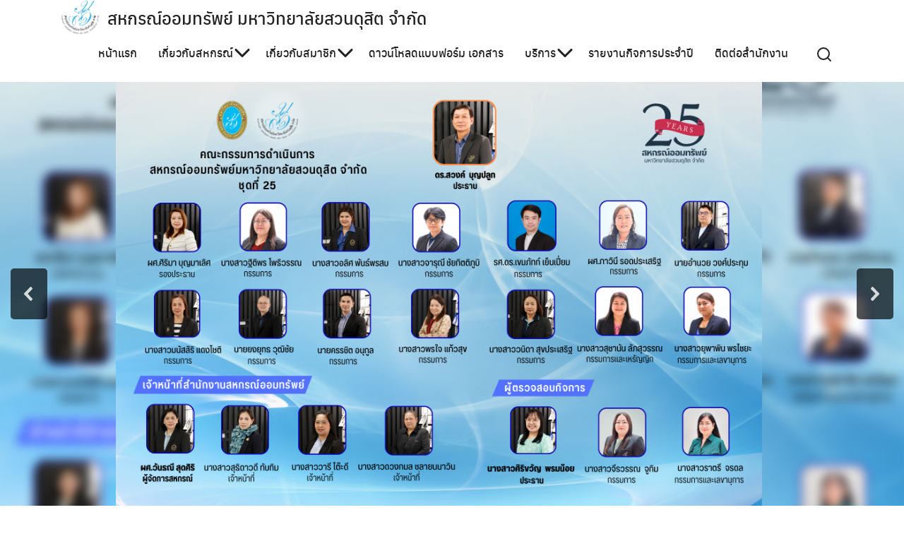

--- FILE ---
content_type: text/html; charset=UTF-8
request_url: https://sahakorn.dusit.ac.th/assets/slot-server-luar-negeri/
body_size: 16599
content:
<!DOCTYPE html>
<html lang="en-US">

<head>
    <meta charset="UTF-8">
    <meta name="viewport" content="width=device-width, initial-scale=1">
    <link rel="profile" href="http://gmpg.org/xfn/11">
    <title>สหกรณ์ออมทรัพย์ มหาวิทยาลัยสวนดุสิต จำกัด &#8211; ออมทรัพย์วันละนิด พิชิตความจน ชีวิตมั่นคง เมื่อฝากไว้กับสหกรณ์</title>
<meta name='robots' content='max-image-preview:large' />
	<style>img:is([sizes="auto" i], [sizes^="auto," i]) { contain-intrinsic-size: 3000px 1500px }</style>
	<link rel="alternate" type="application/rss+xml" title="สหกรณ์ออมทรัพย์ มหาวิทยาลัยสวนดุสิต จำกัด &raquo; Feed" href="https://sahakorn.dusit.ac.th/?feed=rss2" />
<link rel="alternate" type="application/rss+xml" title="สหกรณ์ออมทรัพย์ มหาวิทยาลัยสวนดุสิต จำกัด &raquo; Comments Feed" href="https://sahakorn.dusit.ac.th/?feed=comments-rss2" />
<script type="text/javascript">
/* <![CDATA[ */
window._wpemojiSettings = {"baseUrl":"https:\/\/s.w.org\/images\/core\/emoji\/15.0.3\/72x72\/","ext":".png","svgUrl":"https:\/\/s.w.org\/images\/core\/emoji\/15.0.3\/svg\/","svgExt":".svg","source":{"concatemoji":"https:\/\/sahakorn.dusit.ac.th\/wp-includes\/js\/wp-emoji-release.min.js?ver=6.7.1"}};
/*! This file is auto-generated */
!function(i,n){var o,s,e;function c(e){try{var t={supportTests:e,timestamp:(new Date).valueOf()};sessionStorage.setItem(o,JSON.stringify(t))}catch(e){}}function p(e,t,n){e.clearRect(0,0,e.canvas.width,e.canvas.height),e.fillText(t,0,0);var t=new Uint32Array(e.getImageData(0,0,e.canvas.width,e.canvas.height).data),r=(e.clearRect(0,0,e.canvas.width,e.canvas.height),e.fillText(n,0,0),new Uint32Array(e.getImageData(0,0,e.canvas.width,e.canvas.height).data));return t.every(function(e,t){return e===r[t]})}function u(e,t,n){switch(t){case"flag":return n(e,"\ud83c\udff3\ufe0f\u200d\u26a7\ufe0f","\ud83c\udff3\ufe0f\u200b\u26a7\ufe0f")?!1:!n(e,"\ud83c\uddfa\ud83c\uddf3","\ud83c\uddfa\u200b\ud83c\uddf3")&&!n(e,"\ud83c\udff4\udb40\udc67\udb40\udc62\udb40\udc65\udb40\udc6e\udb40\udc67\udb40\udc7f","\ud83c\udff4\u200b\udb40\udc67\u200b\udb40\udc62\u200b\udb40\udc65\u200b\udb40\udc6e\u200b\udb40\udc67\u200b\udb40\udc7f");case"emoji":return!n(e,"\ud83d\udc26\u200d\u2b1b","\ud83d\udc26\u200b\u2b1b")}return!1}function f(e,t,n){var r="undefined"!=typeof WorkerGlobalScope&&self instanceof WorkerGlobalScope?new OffscreenCanvas(300,150):i.createElement("canvas"),a=r.getContext("2d",{willReadFrequently:!0}),o=(a.textBaseline="top",a.font="600 32px Arial",{});return e.forEach(function(e){o[e]=t(a,e,n)}),o}function t(e){var t=i.createElement("script");t.src=e,t.defer=!0,i.head.appendChild(t)}"undefined"!=typeof Promise&&(o="wpEmojiSettingsSupports",s=["flag","emoji"],n.supports={everything:!0,everythingExceptFlag:!0},e=new Promise(function(e){i.addEventListener("DOMContentLoaded",e,{once:!0})}),new Promise(function(t){var n=function(){try{var e=JSON.parse(sessionStorage.getItem(o));if("object"==typeof e&&"number"==typeof e.timestamp&&(new Date).valueOf()<e.timestamp+604800&&"object"==typeof e.supportTests)return e.supportTests}catch(e){}return null}();if(!n){if("undefined"!=typeof Worker&&"undefined"!=typeof OffscreenCanvas&&"undefined"!=typeof URL&&URL.createObjectURL&&"undefined"!=typeof Blob)try{var e="postMessage("+f.toString()+"("+[JSON.stringify(s),u.toString(),p.toString()].join(",")+"));",r=new Blob([e],{type:"text/javascript"}),a=new Worker(URL.createObjectURL(r),{name:"wpTestEmojiSupports"});return void(a.onmessage=function(e){c(n=e.data),a.terminate(),t(n)})}catch(e){}c(n=f(s,u,p))}t(n)}).then(function(e){for(var t in e)n.supports[t]=e[t],n.supports.everything=n.supports.everything&&n.supports[t],"flag"!==t&&(n.supports.everythingExceptFlag=n.supports.everythingExceptFlag&&n.supports[t]);n.supports.everythingExceptFlag=n.supports.everythingExceptFlag&&!n.supports.flag,n.DOMReady=!1,n.readyCallback=function(){n.DOMReady=!0}}).then(function(){return e}).then(function(){var e;n.supports.everything||(n.readyCallback(),(e=n.source||{}).concatemoji?t(e.concatemoji):e.wpemoji&&e.twemoji&&(t(e.twemoji),t(e.wpemoji)))}))}((window,document),window._wpemojiSettings);
/* ]]> */
</script>
<link rel='stylesheet' id='wpbs-block-style-form-css' href='https://sahakorn.dusit.ac.th/wp-content/plugins/wp-booking-system/assets/css/style-front-end-form.min.css?ver=2.0.19.11' type='text/css' media='all' />
<style id='wp-emoji-styles-inline-css' type='text/css'>

	img.wp-smiley, img.emoji {
		display: inline !important;
		border: none !important;
		box-shadow: none !important;
		height: 1em !important;
		width: 1em !important;
		margin: 0 0.07em !important;
		vertical-align: -0.1em !important;
		background: none !important;
		padding: 0 !important;
	}
</style>
<link rel='stylesheet' id='wp-block-library-css' href='https://sahakorn.dusit.ac.th/wp-includes/css/dist/block-library/style.min.css?ver=6.7.1' type='text/css' media='all' />
<style id='classic-theme-styles-inline-css' type='text/css'>
/*! This file is auto-generated */
.wp-block-button__link{color:#fff;background-color:#32373c;border-radius:9999px;box-shadow:none;text-decoration:none;padding:calc(.667em + 2px) calc(1.333em + 2px);font-size:1.125em}.wp-block-file__button{background:#32373c;color:#fff;text-decoration:none}
</style>
<style id='global-styles-inline-css' type='text/css'>
:root{--wp--preset--aspect-ratio--square: 1;--wp--preset--aspect-ratio--4-3: 4/3;--wp--preset--aspect-ratio--3-4: 3/4;--wp--preset--aspect-ratio--3-2: 3/2;--wp--preset--aspect-ratio--2-3: 2/3;--wp--preset--aspect-ratio--16-9: 16/9;--wp--preset--aspect-ratio--9-16: 9/16;--wp--preset--color--black: #000000;--wp--preset--color--cyan-bluish-gray: #abb8c3;--wp--preset--color--white: #ffffff;--wp--preset--color--pale-pink: #f78da7;--wp--preset--color--vivid-red: #cf2e2e;--wp--preset--color--luminous-vivid-orange: #ff6900;--wp--preset--color--luminous-vivid-amber: #fcb900;--wp--preset--color--light-green-cyan: #7bdcb5;--wp--preset--color--vivid-green-cyan: #00d084;--wp--preset--color--pale-cyan-blue: #8ed1fc;--wp--preset--color--vivid-cyan-blue: #0693e3;--wp--preset--color--vivid-purple: #9b51e0;--wp--preset--gradient--vivid-cyan-blue-to-vivid-purple: linear-gradient(135deg,rgba(6,147,227,1) 0%,rgb(155,81,224) 100%);--wp--preset--gradient--light-green-cyan-to-vivid-green-cyan: linear-gradient(135deg,rgb(122,220,180) 0%,rgb(0,208,130) 100%);--wp--preset--gradient--luminous-vivid-amber-to-luminous-vivid-orange: linear-gradient(135deg,rgba(252,185,0,1) 0%,rgba(255,105,0,1) 100%);--wp--preset--gradient--luminous-vivid-orange-to-vivid-red: linear-gradient(135deg,rgba(255,105,0,1) 0%,rgb(207,46,46) 100%);--wp--preset--gradient--very-light-gray-to-cyan-bluish-gray: linear-gradient(135deg,rgb(238,238,238) 0%,rgb(169,184,195) 100%);--wp--preset--gradient--cool-to-warm-spectrum: linear-gradient(135deg,rgb(74,234,220) 0%,rgb(151,120,209) 20%,rgb(207,42,186) 40%,rgb(238,44,130) 60%,rgb(251,105,98) 80%,rgb(254,248,76) 100%);--wp--preset--gradient--blush-light-purple: linear-gradient(135deg,rgb(255,206,236) 0%,rgb(152,150,240) 100%);--wp--preset--gradient--blush-bordeaux: linear-gradient(135deg,rgb(254,205,165) 0%,rgb(254,45,45) 50%,rgb(107,0,62) 100%);--wp--preset--gradient--luminous-dusk: linear-gradient(135deg,rgb(255,203,112) 0%,rgb(199,81,192) 50%,rgb(65,88,208) 100%);--wp--preset--gradient--pale-ocean: linear-gradient(135deg,rgb(255,245,203) 0%,rgb(182,227,212) 50%,rgb(51,167,181) 100%);--wp--preset--gradient--electric-grass: linear-gradient(135deg,rgb(202,248,128) 0%,rgb(113,206,126) 100%);--wp--preset--gradient--midnight: linear-gradient(135deg,rgb(2,3,129) 0%,rgb(40,116,252) 100%);--wp--preset--font-size--small: 13px;--wp--preset--font-size--medium: 20px;--wp--preset--font-size--large: 36px;--wp--preset--font-size--x-large: 42px;--wp--preset--spacing--20: 0.44rem;--wp--preset--spacing--30: 0.67rem;--wp--preset--spacing--40: 1rem;--wp--preset--spacing--50: 1.5rem;--wp--preset--spacing--60: 2.25rem;--wp--preset--spacing--70: 3.38rem;--wp--preset--spacing--80: 5.06rem;--wp--preset--shadow--natural: 6px 6px 9px rgba(0, 0, 0, 0.2);--wp--preset--shadow--deep: 12px 12px 50px rgba(0, 0, 0, 0.4);--wp--preset--shadow--sharp: 6px 6px 0px rgba(0, 0, 0, 0.2);--wp--preset--shadow--outlined: 6px 6px 0px -3px rgba(255, 255, 255, 1), 6px 6px rgba(0, 0, 0, 1);--wp--preset--shadow--crisp: 6px 6px 0px rgba(0, 0, 0, 1);}:where(.is-layout-flex){gap: 0.5em;}:where(.is-layout-grid){gap: 0.5em;}body .is-layout-flex{display: flex;}.is-layout-flex{flex-wrap: wrap;align-items: center;}.is-layout-flex > :is(*, div){margin: 0;}body .is-layout-grid{display: grid;}.is-layout-grid > :is(*, div){margin: 0;}:where(.wp-block-columns.is-layout-flex){gap: 2em;}:where(.wp-block-columns.is-layout-grid){gap: 2em;}:where(.wp-block-post-template.is-layout-flex){gap: 1.25em;}:where(.wp-block-post-template.is-layout-grid){gap: 1.25em;}.has-black-color{color: var(--wp--preset--color--black) !important;}.has-cyan-bluish-gray-color{color: var(--wp--preset--color--cyan-bluish-gray) !important;}.has-white-color{color: var(--wp--preset--color--white) !important;}.has-pale-pink-color{color: var(--wp--preset--color--pale-pink) !important;}.has-vivid-red-color{color: var(--wp--preset--color--vivid-red) !important;}.has-luminous-vivid-orange-color{color: var(--wp--preset--color--luminous-vivid-orange) !important;}.has-luminous-vivid-amber-color{color: var(--wp--preset--color--luminous-vivid-amber) !important;}.has-light-green-cyan-color{color: var(--wp--preset--color--light-green-cyan) !important;}.has-vivid-green-cyan-color{color: var(--wp--preset--color--vivid-green-cyan) !important;}.has-pale-cyan-blue-color{color: var(--wp--preset--color--pale-cyan-blue) !important;}.has-vivid-cyan-blue-color{color: var(--wp--preset--color--vivid-cyan-blue) !important;}.has-vivid-purple-color{color: var(--wp--preset--color--vivid-purple) !important;}.has-black-background-color{background-color: var(--wp--preset--color--black) !important;}.has-cyan-bluish-gray-background-color{background-color: var(--wp--preset--color--cyan-bluish-gray) !important;}.has-white-background-color{background-color: var(--wp--preset--color--white) !important;}.has-pale-pink-background-color{background-color: var(--wp--preset--color--pale-pink) !important;}.has-vivid-red-background-color{background-color: var(--wp--preset--color--vivid-red) !important;}.has-luminous-vivid-orange-background-color{background-color: var(--wp--preset--color--luminous-vivid-orange) !important;}.has-luminous-vivid-amber-background-color{background-color: var(--wp--preset--color--luminous-vivid-amber) !important;}.has-light-green-cyan-background-color{background-color: var(--wp--preset--color--light-green-cyan) !important;}.has-vivid-green-cyan-background-color{background-color: var(--wp--preset--color--vivid-green-cyan) !important;}.has-pale-cyan-blue-background-color{background-color: var(--wp--preset--color--pale-cyan-blue) !important;}.has-vivid-cyan-blue-background-color{background-color: var(--wp--preset--color--vivid-cyan-blue) !important;}.has-vivid-purple-background-color{background-color: var(--wp--preset--color--vivid-purple) !important;}.has-black-border-color{border-color: var(--wp--preset--color--black) !important;}.has-cyan-bluish-gray-border-color{border-color: var(--wp--preset--color--cyan-bluish-gray) !important;}.has-white-border-color{border-color: var(--wp--preset--color--white) !important;}.has-pale-pink-border-color{border-color: var(--wp--preset--color--pale-pink) !important;}.has-vivid-red-border-color{border-color: var(--wp--preset--color--vivid-red) !important;}.has-luminous-vivid-orange-border-color{border-color: var(--wp--preset--color--luminous-vivid-orange) !important;}.has-luminous-vivid-amber-border-color{border-color: var(--wp--preset--color--luminous-vivid-amber) !important;}.has-light-green-cyan-border-color{border-color: var(--wp--preset--color--light-green-cyan) !important;}.has-vivid-green-cyan-border-color{border-color: var(--wp--preset--color--vivid-green-cyan) !important;}.has-pale-cyan-blue-border-color{border-color: var(--wp--preset--color--pale-cyan-blue) !important;}.has-vivid-cyan-blue-border-color{border-color: var(--wp--preset--color--vivid-cyan-blue) !important;}.has-vivid-purple-border-color{border-color: var(--wp--preset--color--vivid-purple) !important;}.has-vivid-cyan-blue-to-vivid-purple-gradient-background{background: var(--wp--preset--gradient--vivid-cyan-blue-to-vivid-purple) !important;}.has-light-green-cyan-to-vivid-green-cyan-gradient-background{background: var(--wp--preset--gradient--light-green-cyan-to-vivid-green-cyan) !important;}.has-luminous-vivid-amber-to-luminous-vivid-orange-gradient-background{background: var(--wp--preset--gradient--luminous-vivid-amber-to-luminous-vivid-orange) !important;}.has-luminous-vivid-orange-to-vivid-red-gradient-background{background: var(--wp--preset--gradient--luminous-vivid-orange-to-vivid-red) !important;}.has-very-light-gray-to-cyan-bluish-gray-gradient-background{background: var(--wp--preset--gradient--very-light-gray-to-cyan-bluish-gray) !important;}.has-cool-to-warm-spectrum-gradient-background{background: var(--wp--preset--gradient--cool-to-warm-spectrum) !important;}.has-blush-light-purple-gradient-background{background: var(--wp--preset--gradient--blush-light-purple) !important;}.has-blush-bordeaux-gradient-background{background: var(--wp--preset--gradient--blush-bordeaux) !important;}.has-luminous-dusk-gradient-background{background: var(--wp--preset--gradient--luminous-dusk) !important;}.has-pale-ocean-gradient-background{background: var(--wp--preset--gradient--pale-ocean) !important;}.has-electric-grass-gradient-background{background: var(--wp--preset--gradient--electric-grass) !important;}.has-midnight-gradient-background{background: var(--wp--preset--gradient--midnight) !important;}.has-small-font-size{font-size: var(--wp--preset--font-size--small) !important;}.has-medium-font-size{font-size: var(--wp--preset--font-size--medium) !important;}.has-large-font-size{font-size: var(--wp--preset--font-size--large) !important;}.has-x-large-font-size{font-size: var(--wp--preset--font-size--x-large) !important;}
:where(.wp-block-post-template.is-layout-flex){gap: 1.25em;}:where(.wp-block-post-template.is-layout-grid){gap: 1.25em;}
:where(.wp-block-columns.is-layout-flex){gap: 2em;}:where(.wp-block-columns.is-layout-grid){gap: 2em;}
:root :where(.wp-block-pullquote){font-size: 1.5em;line-height: 1.6;}
</style>
<link rel='stylesheet' id='dashicons-css' href='https://sahakorn.dusit.ac.th/wp-includes/css/dashicons.min.css?ver=6.7.1' type='text/css' media='all' />
<link rel='stylesheet' id='post-views-counter-frontend-css' href='https://sahakorn.dusit.ac.th/wp-content/plugins/post-views-counter/css/frontend.min.css?ver=1.4.7' type='text/css' media='all' />
<link rel='stylesheet' id='rtec_styles-css' href='https://sahakorn.dusit.ac.th/wp-content/plugins/registrations-for-the-events-calendar/css/rtec-styles.css?ver=2.13.2' type='text/css' media='all' />
<link rel='stylesheet' id='wpbs-style-css' href='https://sahakorn.dusit.ac.th/wp-content/plugins/wp-booking-system/assets/css/style-front-end.min.css?ver=2.0.19.11' type='text/css' media='all' />
<link rel='stylesheet' id='wpbs-style-form-css' href='https://sahakorn.dusit.ac.th/wp-content/plugins/wp-booking-system/assets/css/style-front-end-form.min.css?ver=2.0.19.11' type='text/css' media='all' />
<link rel='stylesheet' id='s-mobile-css' href='https://sahakorn.dusit.ac.th/wp-content/themes/plant/css/mobile.css?ver=2.3.4' type='text/css' media='all' />
<link rel='stylesheet' id='s-desktop-css' href='https://sahakorn.dusit.ac.th/wp-content/themes/plant/css/desktop.css?ver=2.3.4' type='text/css' media='(min-width: 992px)' /><link rel="stylesheet" type="text/css" href="https://sahakorn.dusit.ac.th/wp-content/plugins/nextend-smart-slider3-pro/Public/SmartSlider3/Application/Frontend/Assets/dist/smartslider.min.css?ver=a96b01e9" media="all" />
<style type="text/css">.n2-ss-spinner-simple-white-container {
    position: absolute;
    top: 50%;
    left: 50%;
    margin: -20px;
    background: #fff;
    width: 20px;
    height: 20px;
    padding: 10px;
    border-radius: 50%;
    z-index: 1000;
}

.n2-ss-spinner-simple-white {
  outline: 1px solid RGBA(0,0,0,0);
  width:100%;
  height: 100%;
}

.n2-ss-spinner-simple-white:before {
    position: absolute;
    top: 50%;
    left: 50%;
    width: 20px;
    height: 20px;
    margin-top: -11px;
    margin-left: -11px;
}

.n2-ss-spinner-simple-white:not(:required):before {
    content: '';
    border-radius: 50%;
    border-top: 2px solid #333;
    border-right: 2px solid transparent;
    animation: n2SimpleWhite .6s linear infinite;
}
@keyframes n2SimpleWhite {
    to {transform: rotate(360deg);}
}</style>
<script type="text/javascript" src="https://sahakorn.dusit.ac.th/wp-includes/js/jquery/jquery.min.js?ver=3.7.1" id="jquery-core-js"></script>
<script type="text/javascript" src="https://sahakorn.dusit.ac.th/wp-includes/js/jquery/jquery-migrate.min.js?ver=3.4.1" id="jquery-migrate-js"></script>
<link rel="https://api.w.org/" href="https://sahakorn.dusit.ac.th/index.php?rest_route=/" /><link rel="alternate" title="JSON" type="application/json" href="https://sahakorn.dusit.ac.th/index.php?rest_route=/wp/v2/pages/169" /><link rel="EditURI" type="application/rsd+xml" title="RSD" href="https://sahakorn.dusit.ac.th/xmlrpc.php?rsd" />
<meta name="generator" content="WordPress 6.7.1" />
<link rel="canonical" href="https://sahakorn.dusit.ac.th/" />
<link rel='shortlink' href='https://sahakorn.dusit.ac.th/' />
<link rel="alternate" title="oEmbed (JSON)" type="application/json+oembed" href="https://sahakorn.dusit.ac.th/index.php?rest_route=%2Foembed%2F1.0%2Fembed&#038;url=https%3A%2F%2Fsahakorn.dusit.ac.th%2F" />
<link rel="alternate" title="oEmbed (XML)" type="text/xml+oembed" href="https://sahakorn.dusit.ac.th/index.php?rest_route=%2Foembed%2F1.0%2Fembed&#038;url=https%3A%2F%2Fsahakorn.dusit.ac.th%2F&#038;format=xml" />
				<style>
					:root {
						--dContainer_Width: 1320px;
						--sidebarLeft: 280px;
						--sidebarRight: 300px;
						--mainSection: calc(100% - 300px);
						--dMPL: 40px;
						--dMP: 20px;
						--dMP_negetive: -20px;
						--dMP_xs: 10px;
						--dMP_xs_negative: -10px;
						--dBRL: 10px;
						--dBR: 5px;
						--dShadow: 0 0 2px #665F5F7A;
					}
					/*****Font size********/
					:root {
						--fs: 14px;
						--fw: normal;
						--fs_small: 13px;
						--fs_label: 16px;
						--fs_h6: 16px;
						--fs_h5: 18px;
						--fs_h4: 22px;
						--fs_h3: 25px;
						--fs_h2: 30px;
						--fs_h1: 35px;
						--fw-thin: 300; /*font weight medium*/
						--fw-normal: 500; /*font weight medium*/
						--fw-medium: 600; /*font weight medium*/
						--fw-bold: bold; /*font weight bold*/
					}
					/*****Button********/
					:root {
						--button_bg: #ea8125;
						--color_button: #fff;
						--button_fs: 16px;
						--button_height: 40px;
						--button_height_xs: 30px;
						--button_width: 120px;
						--button_shadows: 0 8px 12px rgb(51 65 80 / 6%), 0 14px 44px rgb(51 65 80 / 11%);
					}
					/*******Color***********/
					:root {
						--d_color: #303030;
						--color_border: #DDD;
						--color_active: #0E6BB7;
						--color_section: #FAFCFE;
						--color_theme: #2F9DF4;
						--color_theme_ee: #2F9DF4ee;
						--color_theme_cc: #2F9DF4cc;
						--color_theme_aa: #2F9DF4aa;
						--color_theme_88: #2F9DF488;
						--color_theme_77: #2F9DF477;
						--color_theme_alter: #fff;
						--color_warning: #E67C30;
						--color_black: #000;
						--color_success: #006607;
						--color_danger: #C00;
						--color_required: #C00;
						--color_white: #FFFFFF;
						--color_light: #F2F2F2;
						--color_light_1: #BBB;
						--color_light_2: #EAECEE;
						--color_info: #666;
						--color_yellow: #FEBB02;
						--color_blue: #815DF2;
						--color_navy_blue: #007CBA;
						--color_1: #0C5460;
						--color_2: #0CB32612;
						--color_3: #FAFCFE;
						--color_4: #6148BA;
						--color_5: #BCB;
					}
					@media only screen and (max-width: 1100px) {
						:root {
							--fs: 14px;
							--fs_small: 12px;
							--fs_label: 15px;
							--fs_h4: 20px;
							--fs_h3: 22px;
							--fs_h2: 25px;
							--fs_h1: 30px;
							--dMPL: 32px;
							--dMP: 16px;
							--dMP_negetive: -16px;
							--dMP_xs: 8px;
							--dMP_xs_negative: -8px;
						}
					}
					@media only screen and (max-width: 700px) {
						:root {
							--fs: 12px;
							--fs_small: 10px;
							--fs_label: 13px;
							--fs_h6: 15px;
							--fs_h5: 16px;
							--fs_h4: 18px;
							--fs_h3: 20px;
							--fs_h2: 22px;
							--fs_h1: 24px;
							--dMP: 10px;
							--dMP_xs: 5px;
							--dMP_xs_negative: -5px;
							--button_fs: 14px;
						}
					}
				</style>
				<style id="kirki-inline-styles">:root{--s-accent:#0f6b4e;--s-accent-hover:#03a572;}.footer-bar{--s-text:#bbc0c4;--s-accent-hover:#ffffff;background:#0a0b0c;background-color:#0a0b0c;background-repeat:repeat;background-position:center center;background-attachment:scroll;-webkit-background-size:cover;-moz-background-size:cover;-ms-background-size:cover;-o-background-size:cover;background-size:cover;}@media(min-width: 992px){:root{--s-header-height:70px;}.site-branding img{max-height:50px;height:50px;}}@media(max-width: 991px){:root{--s-header-height:50px;}.site-branding img{max-height:30px;height:30px;}}</style><style id="kirki_css" type="text/css">.site-header{position:fixed;}@media(max-width:991px){.s-autoshow-m.-hide{transform: translateY(-50px)}.s-autoshow-m.-show{transform: translateY(0)}header.site-header.-top-logo{background-color:#ffffff}}@media(min-width:992px){.site-header{position: fixed;}.s-autoshow-d.-hide{transform: translateY(-70px)}.s-autoshow-d.-show{transform: translateY(0)}nav.site-nav-d ul.sub-menu{background-color:#ffffff}nav.site-nav-d ul.sub-menu::before{border-bottom-color:#ffffff}}.site-header{box-shadow:none;}.content-item .byline,.content-item a.author{display:none}.content-item.-card{padding-bottom:15px}#main .add_to_cart_button {display:none;}</style><style id="fe_css" type="text/css"></style><script type="text/javascript">(function(){var N=this;N.N2_=N.N2_||{r:[],d:[]},N.N2R=N.N2R||function(){N.N2_.r.push(arguments)},N.N2D=N.N2D||function(){N.N2_.d.push(arguments)}}).call(window);window.nextend={jQueryFallback:'https://sahakorn.dusit.ac.th/wp-includes/js/jquery/jquery.js',localization:{},ready:function(cb){console.error('nextend.ready will be deprecated!');N2R('documentReady',function($){cb.call(window,$)})}};</script><script type="text/javascript" src="https://sahakorn.dusit.ac.th/wp-content/plugins/nextend-smart-slider3-pro/Public/SmartSlider3/Application/Frontend/Assets/dist/n2-j.min.js?ver=a96b01e9"></script>
<script type="text/javascript" src="https://sahakorn.dusit.ac.th/wp-content/plugins/nextend-smart-slider3-pro/Public/SmartSlider3/Application/Frontend/Assets/dist/nextend-gsap.min.js?ver=a96b01e9"></script>
<script type="text/javascript" src="https://sahakorn.dusit.ac.th/wp-content/plugins/nextend-smart-slider3-pro/Public/SmartSlider3/Application/Frontend/Assets/dist/smartslider-frontend.min.js?ver=a96b01e9"></script>
<script type="text/javascript" src="https://sahakorn.dusit.ac.th/wp-content/plugins/nextend-smart-slider3-pro/Public/SmartSlider3/Slider/SliderType/Simple/Assets/dist/smartslider-simple-type-frontend.min.js?ver=a96b01e9"></script>
<script type="text/javascript">N2R('documentReady',function($){N2R(["documentReady","smartslider-frontend","nextend-gsap","smartslider-simple-type-frontend"],function(){new N2Classes.SmartSliderSimple('#n2-ss-2',{"admin":false,"callbacks":"","background.video.mobile":1,"randomize":{"randomize":0,"randomizeFirst":0},"alias":{"id":0,"smoothScroll":0,"slideSwitch":0,"scroll":1},"align":"normal","isDelayed":0,"load":{"fade":1,"scroll":0},"playWhenVisible":1,"playWhenVisibleAt":0.5,"responsive":{"hideOn":{"desktopLandscape":false,"desktopPortrait":false,"tabletLandscape":false,"tabletPortrait":false,"mobileLandscape":false,"mobilePortrait":false},"onResizeEnabled":true,"type":"fullwidth","downscale":1,"upscale":1,"minimumHeight":0,"maximumSlideWidth":{"desktopLandscape":1200,"desktopPortrait":1200,"tabletLandscape":1200,"tabletPortrait":1200,"mobileLandscape":1200,"mobilePortrait":1200},"forceFull":1,"forceFullOverflowX":"body","forceFullHorizontalSelector":"body","constrainRatio":1,"sliderHeightBasedOn":"real","decreaseSliderHeight":0,"focusUser":1,"focusEdge":"auto","breakpoints":[{"device":"tabletPortrait","type":"max-screen-width","portraitWidth":1199,"landscapeWidth":1199},{"device":"mobilePortrait","type":"max-screen-width","portraitWidth":700,"landscapeWidth":900}],"enabledDevices":{"desktopLandscape":0,"desktopPortrait":1,"tabletLandscape":0,"tabletPortrait":1,"mobileLandscape":0,"mobilePortrait":1},"sizes":{"desktopPortrait":{"width":1200,"height":600,"max":3000,"min":1200},"tabletPortrait":{"width":701,"height":350,"max":1199,"min":701},"mobilePortrait":{"width":320,"height":160,"max":900,"min":320}},"normalizedDeviceModes":{"unknown":"desktopPortrait","desktopPortrait":"desktopPortrait","desktopLandscape":"desktopPortrait","tabletLandscape":"desktopPortrait","tabletPortrait":"tabletPortrait","mobileLandscape":"tabletPortrait","mobilePortrait":"mobilePortrait"},"overflowHiddenPage":0,"focus":{"offsetTop":"#wpadminbar","offsetBottom":""}},"controls":{"mousewheel":0,"touch":"horizontal","keyboard":1,"blockCarouselInteraction":1},"lazyLoad":0,"lazyLoadNeighbor":0,"blockrightclick":0,"maintainSession":0,"autoplay":{"enabled":0,"start":1,"duration":8000,"autoplayLoop":1,"allowReStart":0,"pause":{"click":1,"mouse":"0","mediaStarted":1},"resume":{"click":0,"mouse":"0","mediaEnded":1,"slidechanged":0},"interval":1,"intervalModifier":"loop","intervalSlide":"current"},"perspective":1000,"layerMode":{"playOnce":0,"playFirstLayer":1,"mode":"skippable","inAnimation":"mainInEnd"},"parallax":{"enabled":1,"mobile":0,"is3D":0,"animate":1,"horizontal":"mouse","vertical":"mouse","origin":"slider","scrollmove":"both"},"postBackgroundAnimations":0,"bgAnimationsColor":"RGBA(51,51,51,1)","bgAnimations":0,"mainanimation":{"type":"horizontal","duration":800,"delay":0,"ease":"easeOutQuad","parallax":0,"shiftedBackgroundAnimation":"auto"},"carousel":1,"dynamicHeight":0,"initCallbacks":function($){N2D("SmartSliderWidgetArrowImage","SmartSliderWidget",function(e,i){function r(e,i,t,s,r,o){this.key=e,this.action=t,this.desktopRatio=s,this.tabletRatio=r,this.mobileRatio=o,N2Classes.SmartSliderWidget.prototype.constructor.call(this,i)}return((r.prototype=Object.create(N2Classes.SmartSliderWidget.prototype)).constructor=r).prototype.onStart=function(){this.deferred=e.Deferred(),this.slider.sliderElement.on("SliderDevice",this.onDevice.bind(this)).trigger("addWidget",this.deferred),this.$widget=e("#"+this.slider.elementID+"-arrow-"+this.key).on("click",function(e){e.stopPropagation(),this.slider[this.action]()}.bind(this)),this.$resize=this.$widget.find(".n2-resize"),0===this.$resize.length&&(this.$resize=this.$widget),e.when(this.$widget.n2imagesLoaded(),this.slider.stages.get("ResizeFirst").getDeferred()).always(this.onLoad.bind(this))},r.prototype.onLoad=function(){this.$widget.addClass("n2-ss-widget--calc"),this.previousWidth=this.$resize.width(),this.previousHeight=this.$resize.height(),this.$widget.removeClass("n2-ss-widget--calc"),this.$resize.find("img").css("width","100%"),this.onDevice(null,{device:this.slider.responsive.getDeviceMode()}),this.deferred.resolve()},r.prototype.onDevice=function(e,i){var t=1;switch(i.device){case"tabletPortrait":case"tabletLandscape":t=this.tabletRatio;break;case"mobilePortrait":case"mobileLandscape":t=this.mobileRatio;break;default:t=this.desktopRatio}this.$resize.width(this.previousWidth*t),this.$resize.height(this.previousHeight*t)},function(e,i,t,s){this.key="arrow",this.previous=new r("previous",e,"previousWithDirection",i,t,s),this.next=new r("next",e,"nextWithDirection",i,t,s)}});new N2Classes.SmartSliderWidgetArrowImage(this,1,1,0.5)}})})});</script></head>

<body class="home page-template-default page page-id-169 wp-custom-logo">
        <a class="skip-link screen-reader-text" href="#content">Skip to content</a>
    <div id="page" class="site">
        <header id="masthead" class="site-header _heading s-autoshow-m s-autoshow-d -left-logo -center-logo-m" data-scroll="300">
            <div class="s-container">
                <div class="site-branding">
                    <div class="site-logo"><a href="https://sahakorn.dusit.ac.th/" class="custom-logo-link" rel="home" aria-current="page"><img width="2048" height="1812" src="https://sahakorn.dusit.ac.th/wp-content/uploads/2018/04/โลโก้สหกรณ์-new_180426_0001.jpg" class="custom-logo" alt="สหกรณ์ออมทรัพย์ มหาวิทยาลัยสวนดุสิต จำกัด" decoding="async" fetchpriority="high" srcset="https://sahakorn.dusit.ac.th/wp-content/uploads/2018/04/โลโก้สหกรณ์-new_180426_0001.jpg 2048w, https://sahakorn.dusit.ac.th/wp-content/uploads/2018/04/โลโก้สหกรณ์-new_180426_0001-300x265.jpg 300w, https://sahakorn.dusit.ac.th/wp-content/uploads/2018/04/โลโก้สหกรณ์-new_180426_0001-768x680.jpg 768w, https://sahakorn.dusit.ac.th/wp-content/uploads/2018/04/โลโก้สหกรณ์-new_180426_0001-1024x906.jpg 1024w" sizes="(max-width: 2048px) 100vw, 2048px" /></a></div>                    <p class="site-title"><a href="https://sahakorn.dusit.ac.th/" rel="home">สหกรณ์ออมทรัพย์ มหาวิทยาลัยสวนดุสิต จำกัด</a></p>                </div>
                <div class="action-left">
                    <div class="site-toggle"><b></b></div>                </div>
                <div class="action-right">
                    <a class="site-search _mobile s-modal-trigger m-user" onclick="return false;" data-popup-trigger="site-search"><svg xmlns="http://www.w3.org/2000/svg" width="24" height="24" viewBox="0 0 24 24" fill="none" stroke="currentColor" stroke-width="2" stroke-linecap="round" stroke-linejoin="round" class="feather feather-search"><circle cx="11" cy="11" r="8"></circle><line x1="21" y1="21" x2="16.65" y2="16.65"></line></svg></a>                </div>
                                <nav id="site-nav-d" class="site-nav-d _desktop">
                    <div class="menu-bank-menu-container"><ul id="primary-menu" class="menu"><li id="menu-item-789" class="menu-item menu-item-type-custom menu-item-object-custom current-menu-item menu-item-home menu-item-789"><a href="https://sahakorn.dusit.ac.th">หน้าแรก</a></li>
<li id="menu-item-742" class="menu-item menu-item-type-post_type menu-item-object-page menu-item-has-children menu-item-742"><a href="https://sahakorn.dusit.ac.th/?page_id=7">เกี่ยวกับสหกรณ์</a>
<ul class="sub-menu">
	<li id="menu-item-745" class="menu-item menu-item-type-post_type menu-item-object-page menu-item-745"><a href="https://sahakorn.dusit.ac.th/?page_id=21">ประวัติของสหกรณ์</a></li>
	<li id="menu-item-1545" class="menu-item menu-item-type-post_type menu-item-object-page menu-item-1545"><a href="https://sahakorn.dusit.ac.th/?page_id=1543">วิสัยทัศน์ พันธกิจ เป้าประสงค์</a></li>
	<li id="menu-item-746" class="menu-item menu-item-type-post_type menu-item-object-page menu-item-746"><a href="https://sahakorn.dusit.ac.th/?page_id=17">วัตถุประสงค์</a></li>
	<li id="menu-item-1628" class="menu-item menu-item-type-post_type menu-item-object-page menu-item-1628"><a href="https://sahakorn.dusit.ac.th/?page_id=1626">ข้อบังคับสหกรณ์ออมทรัพย์มหาวิทยาลัยสวนดุสิต</a></li>
	<li id="menu-item-1556" class="menu-item menu-item-type-post_type menu-item-object-page menu-item-1556"><a href="https://sahakorn.dusit.ac.th/?page_id=1552">โครงสร้างองค์กร</a></li>
	<li id="menu-item-743" class="menu-item menu-item-type-post_type menu-item-object-page menu-item-743"><a href="https://sahakorn.dusit.ac.th/?page_id=149">คณะกรรมการดำเนินการ</a></li>
	<li id="menu-item-1763" class="menu-item menu-item-type-post_type menu-item-object-page menu-item-1763"><a href="https://sahakorn.dusit.ac.th/?page_id=1750">เจ้าหน้าที่สหกรณ์</a></li>
</ul>
</li>
<li id="menu-item-2606" class="menu-item menu-item-type-post_type menu-item-object-page menu-item-has-children menu-item-2606"><a href="https://sahakorn.dusit.ac.th/?page_id=2604">เกี่ยวกับสมาชิก</a>
<ul class="sub-menu">
	<li id="menu-item-740" class="menu-item menu-item-type-post_type menu-item-object-page menu-item-740"><a href="https://sahakorn.dusit.ac.th/?page_id=40">สวัสดิการสมาชิก</a></li>
	<li id="menu-item-2609" class="menu-item menu-item-type-post_type menu-item-object-page menu-item-2609"><a href="https://sahakorn.dusit.ac.th/?page_id=13">คุณสมบัติสมาชิก</a></li>
</ul>
</li>
<li id="menu-item-739" class="menu-item menu-item-type-post_type menu-item-object-page menu-item-739"><a href="https://sahakorn.dusit.ac.th/?page_id=183">ดาวน์โหลดแบบฟอร์ม เอกสาร</a></li>
<li id="menu-item-763" class="menu-item menu-item-type-post_type menu-item-object-page menu-item-has-children menu-item-763"><a href="https://sahakorn.dusit.ac.th/?page_id=761">บริการ</a>
<ul class="sub-menu">
	<li id="menu-item-2535" class="menu-item menu-item-type-post_type menu-item-object-page menu-item-2535"><a href="https://sahakorn.dusit.ac.th/?page_id=2533">หลักเกณฑ์การให้กู้เงิน</a></li>
	<li id="menu-item-756" class="menu-item menu-item-type-post_type menu-item-object-page menu-item-756"><a href="https://sahakorn.dusit.ac.th/?page_id=62">ประเภทบัญชีเงินฝาก</a></li>
	<li id="menu-item-790" class="menu-item menu-item-type-post_type menu-item-object-page menu-item-790"><a href="https://sahakorn.dusit.ac.th/?page_id=78">การเปิดบัญชี</a></li>
	<li id="menu-item-755" class="menu-item menu-item-type-post_type menu-item-object-page menu-item-755"><a href="https://sahakorn.dusit.ac.th/?page_id=44">การฝากเงิน</a></li>
	<li id="menu-item-752" class="menu-item menu-item-type-post_type menu-item-object-page menu-item-752"><a href="https://sahakorn.dusit.ac.th/?page_id=85">การถอนเงิน</a></li>
	<li id="menu-item-751" class="menu-item menu-item-type-post_type menu-item-object-page menu-item-751"><a href="https://sahakorn.dusit.ac.th/?page_id=82">การจ่ายอัตราดอกเบี้ยเงินฝากออมทรัพย์</a></li>
	<li id="menu-item-750" class="menu-item menu-item-type-post_type menu-item-object-page menu-item-750"><a href="https://sahakorn.dusit.ac.th/?page_id=106">กรณีเงินฝากประจำครบกำหนด</a></li>
	<li id="menu-item-801" class="menu-item menu-item-type-post_type menu-item-object-page menu-item-801"><a href="https://sahakorn.dusit.ac.th/?page_id=87">กรณีสมุดคู่ฝากสูญหาย</a></li>
</ul>
</li>
<li id="menu-item-2787" class="menu-item menu-item-type-post_type menu-item-object-page menu-item-2787"><a href="https://sahakorn.dusit.ac.th/?page_id=2781">รายงานกิจการประจำปี</a></li>
<li id="menu-item-744" class="menu-item menu-item-type-post_type menu-item-object-page menu-item-744"><a href="https://sahakorn.dusit.ac.th/?page_id=25">ติดต่อสำนักงาน</a></li>
</ul></div>                </nav>
                <div class="site-action">
                    <a class="site-search s-modal-trigger m-user" onclick="return false;" data-popup-trigger="site-search"><svg xmlns="http://www.w3.org/2000/svg" width="24" height="24" viewBox="0 0 24 24" fill="none" stroke="currentColor" stroke-width="2" stroke-linecap="round" stroke-linejoin="round" class="feather feather-search"><circle cx="11" cy="11" r="8"></circle><line x1="21" y1="21" x2="16.65" y2="16.65"></line></svg></a>                </div>
                            </div>
            <nav id="site-nav-m" class="site-nav-m">
                <div class="s-container">
                    <div id="mobile-menu" class="menu"><ul>
<li class="page_item page-item-1038"><a href="https://sahakorn.dusit.ac.th/?page_id=1038">#1038 (no title)</a></li>
<li class="page_item page-item-87"><a href="https://sahakorn.dusit.ac.th/?page_id=87">กรณีสมุดคู่ฝากสูญหาย</a></li>
<li class="page_item page-item-106"><a href="https://sahakorn.dusit.ac.th/?page_id=106">กรณีเงินฝากประจำครบกำหนด</a></li>
<li class="page_item page-item-82"><a href="https://sahakorn.dusit.ac.th/?page_id=82">การจ่ายอัตราดอกเบี้ยเงินฝากออมทรัพย์</a></li>
<li class="page_item page-item-85"><a href="https://sahakorn.dusit.ac.th/?page_id=85">การถอนเงิน</a></li>
<li class="page_item page-item-91"><a href="https://sahakorn.dusit.ac.th/?page_id=91">การปิดบัญชี</a></li>
<li class="page_item page-item-44"><a href="https://sahakorn.dusit.ac.th/?page_id=44">การฝากเงิน</a></li>
<li class="page_item page-item-78"><a href="https://sahakorn.dusit.ac.th/?page_id=78">การเปิดบัญชี</a></li>
<li class="page_item page-item-1626"><a href="https://sahakorn.dusit.ac.th/?page_id=1626">ข้อบังคับสหกรณ์ออมทรัพย์มหาวิทยาลัยสวนดุสิต</a></li>
<li class="page_item page-item-149"><a href="https://sahakorn.dusit.ac.th/?page_id=149">คณะกรรมการดำเนินการ</a></li>
<li class="page_item page-item-13"><a href="https://sahakorn.dusit.ac.th/?page_id=13">คุณสมบัติสมาชิก</a></li>
<li class="page_item page-item-2911"><a href="https://sahakorn.dusit.ac.th/?page_id=2911">งานประชุมใหญ่สามัญประจำปี 2567</a></li>
<li class="page_item page-item-183"><a href="https://sahakorn.dusit.ac.th/?page_id=183">ดาวน์โหลดแบบฟอร์ม เอกสาร</a></li>
<li class="page_item page-item-25"><a href="https://sahakorn.dusit.ac.th/?page_id=25">ติดต่อสำนักงาน</a></li>
<li class="page_item page-item-761"><a href="https://sahakorn.dusit.ac.th/?page_id=761">บริการ</a></li>
<li class="page_item page-item-21"><a href="https://sahakorn.dusit.ac.th/?page_id=21">ประวัติของสหกรณ์</a></li>
<li class="page_item page-item-62"><a href="https://sahakorn.dusit.ac.th/?page_id=62">ประเภทบัญชีเงินฝาก</a></li>
<li class="page_item page-item-2781"><a href="https://sahakorn.dusit.ac.th/?page_id=2781">รายงานกิจการประจำปี</a></li>
<li class="page_item page-item-17"><a href="https://sahakorn.dusit.ac.th/?page_id=17">วัตถุประสงค์</a></li>
<li class="page_item page-item-40"><a href="https://sahakorn.dusit.ac.th/?page_id=40">สวัสดิการสมาชิก</a></li>
<li class="page_item page-item-169 current_page_item"><a href="https://sahakorn.dusit.ac.th/" aria-current="page">หน้าแรก</a></li>
<li class="page_item page-item-2533"><a href="https://sahakorn.dusit.ac.th/?page_id=2533">หลักเกณฑ์การให้กู้เงิน</a></li>
<li class="page_item page-item-2604"><a href="https://sahakorn.dusit.ac.th/?page_id=2604">เกี่ยวกับสมาชิก</a></li>
<li class="page_item page-item-7 page_item_has_children"><a href="https://sahakorn.dusit.ac.th/?page_id=7">เกี่ยวกับสหกรณ์</a>
<ul class='children'>
	<li class="page_item page-item-1543"><a href="https://sahakorn.dusit.ac.th/?page_id=1543">วิสัยทัศน์ พันธกิจ เป้าประสงค์</a></li>
	<li class="page_item page-item-1552"><a href="https://sahakorn.dusit.ac.th/?page_id=1552">โครงสร้างองค์กร</a></li>
</ul>
</li>
<li class="page_item page-item-1750"><a href="https://sahakorn.dusit.ac.th/?page_id=1750">เจ้าหน้าที่สหกรณ์</a></li>
</ul></div>
                </div>
            </nav>
        </header>
        <div class="s-modal -full" data-s-modal="site-search">
            <span class="s-modal-close"><svg xmlns="http://www.w3.org/2000/svg" width="24" height="24" viewBox="0 0 24 24" fill="none" stroke="currentColor" stroke-width="2" stroke-linecap="round" stroke-linejoin="round" class="feather feather-x"><line x1="18" y1="6" x2="6" y2="18"></line><line x1="6" y1="6" x2="18" y2="18"></line></svg></span>
            <form role="search" method="get" id="searchform" class="search-form" action="https://sahakorn.dusit.ac.th/">
    <label for="s">
        <span class="screen-reader-text">Search for:</span>
        <input type="search" id="s" class="search-field"
            placeholder="Search &hellip;"
            value="" name="s" />
    </label>
    <button type="submit" class="button-primary"><svg xmlns="http://www.w3.org/2000/svg" width="24" height="24" viewBox="0 0 24 24" fill="none" stroke="currentColor" stroke-width="2" stroke-linecap="round" stroke-linejoin="round" class="feather feather-search"><circle cx="11" cy="11" r="8"></circle><line x1="21" y1="21" x2="16.65" y2="16.65"></line></svg></button>
</form>        </div>
        <div class="site-header-space"></div>
                <div id="content" class="site-content">

<div class="s-container main-body">

    <div id="primary" class="content-area">
        <main id="main" class="site-main hide-title">

            <article id="post-169" class="post-169 page type-page status-publish hentry">
    <header class="entry-header">
    <h1 class="entry-title">หน้าแรก</h1>  </header>
    <div class="entry-content">
    
<figure class="wp-block-table"><table><tbody><tr><td></td></tr></tbody></table></figure>



<div class="wp-block-nextend-smartslider3"><div class="n2-section-smartslider fitvidsignore  n2_clear" role="region" aria-label="Slider"><style>div#n2-ss-2{width:1200px;}div#n2-ss-2 .n2-ss-slider-1{position:relative;}div#n2-ss-2 .n2-ss-slider-background-video-container{position:absolute;left:0;top:0;width:100%;height:100%;overflow:hidden;}div#n2-ss-2 .n2-ss-slider-2{position:relative;overflow:hidden;padding:0px 0px 0px 0px;height:600px;border:0px solid RGBA(62,62,62,1);border-radius:0px;background-clip:padding-box;background-repeat:repeat;background-position:50% 50%;background-size:cover;background-attachment:scroll;z-index:1;}div#n2-ss-2 .n2-ss-slider-3{position:relative;width:100%;height:100%;overflow:hidden;outline:1px solid rgba(0,0,0,0);z-index:10;}div#n2-ss-2 .n2-ss-slide-backgrounds,div#n2-ss-2 .n2-ss-slider-3 > .n-particles-js-canvas-el,div#n2-ss-2 .n2-ss-slider-3 > .n2-ss-divider{position:absolute;left:0;top:0;width:100%;height:100%;}div#n2-ss-2 .n2-ss-slide-backgrounds{z-index:10;}div#n2-ss-2 .n2-ss-slider-3 > .n-particles-js-canvas-el{z-index:12;}div#n2-ss-2 .n2-ss-slide-backgrounds > *{overflow:hidden;}div#n2-ss-2 .n2-ss-slide{position:absolute;top:0;left:0;width:100%;height:100%;z-index:20;display:block;-webkit-backface-visibility:hidden;}div#n2-ss-2 .n2-ss-layers-container{position:relative;width:1200px;height:600px;}div#n2-ss-2 .n2-ss-parallax-clip > .n2-ss-layers-container{position:absolute;right:0;}div#n2-ss-2 .n2-ss-slide{perspective:1000px;}div#n2-ss-2[data-ie] .n2-ss-slide{perspective:none;transform:perspective(1000px);}div#n2-ss-2 .n2-ss-slide-active{z-index:21;}div#n2-ss-2 .nextend-arrow{cursor:pointer;overflow:hidden;line-height:0 !important;z-index:18;}div#n2-ss-2 .nextend-arrow img{position:relative;min-height:0;min-width:0;vertical-align:top;width:auto;height:auto;max-width:100%;max-height:100%;display:inline;}div#n2-ss-2 .nextend-arrow img.n2-arrow-hover-img{display:none;}div#n2-ss-2 .nextend-arrow:HOVER img.n2-arrow-hover-img{display:inline;}div#n2-ss-2 .nextend-arrow:HOVER img.n2-arrow-normal-img{display:none;}div#n2-ss-2 .nextend-arrow-animated{overflow:hidden;}div#n2-ss-2 .nextend-arrow-animated > div{position:relative;}div#n2-ss-2 .nextend-arrow-animated .n2-active{position:absolute;}div#n2-ss-2 .nextend-arrow-animated-fade{transition:background 0.3s, opacity 0.4s;}div#n2-ss-2 .nextend-arrow-animated-horizontal > div{transition:all 0.4s;left:0;}div#n2-ss-2 .nextend-arrow-animated-horizontal .n2-active{top:0;}div#n2-ss-2 .nextend-arrow-previous.nextend-arrow-animated-horizontal:HOVER > div,div#n2-ss-2 .nextend-arrow-previous.nextend-arrow-animated-horizontal:FOCUS > div,div#n2-ss-2 .nextend-arrow-next.nextend-arrow-animated-horizontal .n2-active{left:-100%;}div#n2-ss-2 .nextend-arrow-previous.nextend-arrow-animated-horizontal .n2-active,div#n2-ss-2 .nextend-arrow-next.nextend-arrow-animated-horizontal:HOVER > div,div#n2-ss-2 .nextend-arrow-next.nextend-arrow-animated-horizontal:FOCUS > div{left:100%;}div#n2-ss-2 .nextend-arrow.nextend-arrow-animated-horizontal:HOVER .n2-active,div#n2-ss-2 .nextend-arrow.nextend-arrow-animated-horizontal:FOCUS .n2-active{left:0;}div#n2-ss-2 .nextend-arrow-animated-vertical > div{transition:all 0.4s;top:0;}div#n2-ss-2 .nextend-arrow-animated-vertical .n2-active{left:0;}div#n2-ss-2 .nextend-arrow-animated-vertical .n2-active{top:-100%;}div#n2-ss-2 .nextend-arrow-animated-vertical:HOVER > div,div#n2-ss-2 .nextend-arrow-animated-vertical:FOCUS > div{top:100%;}div#n2-ss-2 .nextend-arrow-animated-vertical:HOVER .n2-active,div#n2-ss-2 .nextend-arrow-animated-vertical:FOCUS .n2-active{top:0;}div#n2-ss-2 .n-uc-1c2f70337f8b6-inner{transition:all .3s;transition-property:border,background-image,background-color,border-radius,box-shadow;border-width:0px 0px 0px 0px ;border-style:solid;border-color:RGBA(255,255,255,1);}div#n2-ss-2 .n-uc-1c2f70337f8b6-inner:HOVER{border-width:0px 0px 0px 0px ;border-style:solid;border-color:RGBA(255,255,255,1);}div#n2-ss-2 .n-uc-1df5926ca88c5-inner{transition:all .3s;transition-property:border,background-image,background-color,border-radius,box-shadow;border-width:0px 0px 0px 0px ;border-style:solid;border-color:RGBA(255,255,255,1);}div#n2-ss-2 .n-uc-1df5926ca88c5-inner:HOVER{border-width:0px 0px 0px 0px ;border-style:solid;border-color:RGBA(255,255,255,1);}div#n2-ss-2 .n-uc-186525219a95c-inner{transition:all .3s;transition-property:border,background-image,background-color,border-radius,box-shadow;border-width:0px 0px 0px 0px ;border-style:solid;border-color:RGBA(255,255,255,1);}div#n2-ss-2 .n-uc-186525219a95c-inner:HOVER{border-width:0px 0px 0px 0px ;border-style:solid;border-color:RGBA(255,255,255,1);}div#n2-ss-2 .n2-style-aae0a8b802ba05ae7a2273e9add8485f-heading{background: RGBA(0,0,0,0.67);opacity:1;padding:20px 10px 20px 10px ;box-shadow: none;border-width: 0px;border-style: solid;border-color: #000000; border-color: RGBA(0,0,0,1);border-radius:5px;}div#n2-ss-2 .n2-style-aae0a8b802ba05ae7a2273e9add8485f-heading:Hover, div#n2-ss-2 .n2-style-aae0a8b802ba05ae7a2273e9add8485f-heading:ACTIVE, div#n2-ss-2 .n2-style-aae0a8b802ba05ae7a2273e9add8485f-heading:FOCUS{background: RGBA(0,0,0,0.81);}</style><div id="n2-ss-2-align" class="n2-ss-align"><div class="n2-padding"><div id="n2-ss-2" data-creator="Smart Slider 3" class="n2-ss-slider n2-ow n2-has-hover n2notransition  n2-ss-load-fade " style="font-size: 1rem;" data-fontsize="16">
        <div class="n2-ss-slider-1 n2_ss__touch_element n2-ow" style="">
            <div class="n2-ss-slider-2 n2-ow" style="">
                                                <div class="n2-ss-slider-3 n2-ow" style="">

                    <div class="n2-ss-slide-backgrounds"></div><div data-first="1" data-slide-duration="0" data-id="25" data-title="รูปกรรมการชุดที่ 24.1" style="" class=" n2-ss-slide n2-ss-canvas n2-ow  n2-ss-slide-25"><div class="n2-ss-slide-background n2-ow" data-mode="blurfit"><div data-hash="a914b0923fd6e02c9a078f8533f2f9a8" data-desktop="//sahakorn.dusit.ac.th/wp-content/uploads/2025/09/คณะกรรมการดำเนินการ-สหกรณ์ออมทรัพย์-ชุด-25-1.png" class="n2-ss-slide-background-image" data-blur="0" data-alt="" data-title="" data-no-lazy="" style="background-position: 45% 45%;background-image:url('//sahakorn.dusit.ac.th/wp-content/uploads/2025/09/คณะกรรมการดำเนินการ-สหกรณ์ออมทรัพย์-ชุด-25-1.png')"></div></div><div class="n2-ss-layers-container n2-ow"><div class="n2-ss-layer n2-ow" style="padding:10px 10px 10px 10px;" data-desktopportraitpadding="10|*|10|*|10|*|10" data-sstype="slide" data-csstextalign="center" data-pm="default"></div></div></div><div data-slide-duration="0" data-id="36" data-title="ประกาศสมาชิก เรื่องหน้าบุ๊ค" style="" class=" n2-ss-slide n2-ss-canvas n2-ow  n2-ss-slide-36"><div class="n2-ss-slide-background n2-ow" data-mode="blurfit"><div data-hash="618d0466dc3bc21b0f45a16f2233f2f7" data-desktop="//sahakorn.dusit.ac.th/wp-content/uploads/2025/11/ปีใหม่.png" class="n2-ss-slide-background-image" data-blur="0" data-alt="" data-title="" data-no-lazy="" style="background-image:url('//sahakorn.dusit.ac.th/wp-content/uploads/2025/11/ปีใหม่.png')"></div></div><div class="n2-ss-layers-container n2-ow"><div class="n2-ss-layer n2-ow" style="padding:10px 10px 10px 10px;" data-desktopportraitpadding="10|*|10|*|10|*|10" data-sstype="slide" data-csstextalign="center" data-pm="default"></div></div></div><div data-slide-duration="0" data-id="20" data-title="Save _ Invest (2)" style="" class=" n2-ss-slide n2-ss-canvas n2-ow  n2-ss-slide-20"><div class="n2-ss-slide-background n2-ow" data-mode="blurfit"><div data-hash="cb8f66e79405ae80bc46c5260000e328" data-desktop="//sahakorn.dusit.ac.th/wp-content/uploads/2022/04/Save-_-Invest-2.png" class="n2-ss-slide-background-image" data-blur="0" data-alt="" data-title="" data-no-lazy="" style="background-image:url('//sahakorn.dusit.ac.th/wp-content/uploads/2022/04/Save-_-Invest-2.png')"></div></div><div class="n2-ss-layers-container n2-ow"><div class="n2-ss-layer n2-ow" style="padding:10px 0px 0px 10px;" data-desktopportraitpadding="10|*|0|*|0|*|10" data-sstype="slide" data-csstextalign="center" data-pm="default"></div></div></div><div data-slide-duration="0" data-id="10" data-title="ฉฉ ปรับแล้ว" style="" class=" n2-ss-slide n2-ss-canvas n2-ow  n2-ss-slide-10"><div class="n2-ss-slide-background n2-ow" data-mode="blurfit"><div data-hash="b764230107069abb8f54606ea71b07d1" data-desktop="//sahakorn.dusit.ac.th/wp-content/uploads/2022/01/ฉฉ-ปรับแล้ว-2.jpg" class="n2-ss-slide-background-image" data-blur="0" data-alt="" data-title="" data-no-lazy="" style="background-position: 50% 10%;background-image:url('//sahakorn.dusit.ac.th/wp-content/uploads/2022/01/ฉฉ-ปรับแล้ว-2.jpg')"></div></div><div class="n2-ss-layers-container n2-ow"><div class="n2-ss-layer n2-ow" style="padding:10px 10px 10px 10px;" data-desktopportraitpadding="10|*|10|*|10|*|10" data-sstype="slide" data-csstextalign="center" data-pm="default"><div class="n2-ss-layer n2-ow n-uc-155df9f9dad41" style="overflow:visible;" data-csstextalign="inherit" data-has-maxwidth="0" data-desktopportraitmaxwidth="0" data-cssselfalign="center" data-desktopportraitselfalign="center" data-pm="default" data-desktopportraitverticalalign="center" data-desktopportraitpadding="10|*|10|*|10|*|10|*|px+" data-desktopportraitinneralign="inherit" data-sstype="content" data-hasbackground="0" data-rotation="0" data-desktopportrait="1" data-desktoplandscape="1" data-tabletportrait="1" data-tabletlandscape="1" data-mobileportrait="1" data-mobilelandscape="1" data-adaptivefont="1" data-desktopportraitfontsize="100" data-plugin="rendered"><div class="n2-ss-section-main-content n2-ss-layer-content n2-ow n-uc-155df9f9dad41-inner" style="padding:0.625em 0.625em 0.625em 0.625em ;" data-verticalalign="center"><div class="n2-ss-layer n2-ow n-uc-1c2f70337f8b6" style="margin:0em 0em 0em 0em ;overflow:visible;" data-frontend-fullwidth="1" data-pm="normal" data-desktopportraitmargin="0|*|0|*|0|*|0|*|px+" data-desktopportraitheight="0" data-has-maxwidth="0" data-desktopportraitmaxwidth="0" data-cssselfalign="inherit" data-desktopportraitselfalign="inherit" data-csstextalign="inherit" data-desktopportraitpadding="10|*|10|*|10|*|10|*|px+" data-desktopportraitgutter="20" data-desktopportraitwrapafter="0" data-mobileportraitwrapafter="1" data-mobilelandscapewrapafter="1" data-desktopportraitinneralign="inherit" data-sstype="row" data-rotation="0" data-desktopportrait="1" data-desktoplandscape="1" data-tabletportrait="1" data-tabletlandscape="1" data-mobileportrait="1" data-mobilelandscape="1" data-adaptivefont="0" data-desktopportraitfontsize="100" data-plugin="rendered"><div class="n2-ss-layer-row  n-uc-1c2f70337f8b6-inner" style="padding:0.625em 0.625em 0.625em 0.625em ;"><div class="n2-ss-layer-row-inner "><div class="n2-ss-layer n2-ow n-uc-1df5926ca88c5" style="width: 50%;margin-right: 20px;margin-top: 20px;overflow:visible;" data-csstextalign="inherit" data-has-maxwidth="0" data-desktopportraitmaxwidth="0" data-pm="default" data-desktopportraitverticalalign="center" data-desktopportraitpadding="10|*|10|*|10|*|10|*|px+" data-desktopportraitinneralign="inherit" data-desktopportraitorder="0" data-colwidthpercent="50" data-sstype="col" data-rotation="0" data-desktopportrait="1" data-desktoplandscape="1" data-tabletportrait="1" data-tabletlandscape="1" data-mobileportrait="1" data-mobilelandscape="1" data-adaptivefont="0" data-desktopportraitfontsize="100" data-plugin="rendered"><div class="n2-ss-layer-col n2-ss-layer-content n-uc-1df5926ca88c5-inner" style="padding:0.625em 0.625em 0.625em 0.625em ;" data-verticalalign="flex-start"></div></div><div class="n2-ss-layer n2-ow n-uc-186525219a95c" style="width: 50%;margin-right: 20px;margin-top: 20px;overflow:visible;" data-csstextalign="inherit" data-has-maxwidth="0" data-desktopportraitmaxwidth="0" data-pm="default" data-desktopportraitverticalalign="center" data-desktopportraitpadding="10|*|10|*|10|*|10|*|px+" data-desktopportraitinneralign="inherit" data-desktopportraitorder="0" data-colwidthpercent="50" data-sstype="col" data-rotation="0" data-desktopportrait="1" data-desktoplandscape="1" data-tabletportrait="1" data-tabletlandscape="1" data-mobileportrait="1" data-mobilelandscape="1" data-adaptivefont="0" data-desktopportraitfontsize="100" data-plugin="rendered"><div class="n2-ss-layer-col n2-ss-layer-content n-uc-186525219a95c-inner" style="padding:0.625em 0.625em 0.625em 0.625em ;" data-verticalalign="flex-start"></div></div></div></div></div></div></div></div></div></div><div data-slide-duration="0" data-id="18" data-title="ป้ายกู้สามัญ" style="" class=" n2-ss-slide n2-ss-canvas n2-ow  n2-ss-slide-18"><div class="n2-ss-slide-background n2-ow" data-mode="blurfit"><div data-hash="c364837b43bf6274c3661f12de433718" data-desktop="//sahakorn.dusit.ac.th/wp-content/uploads/2022/04/ป้ายกู้สามัญ.jpg" class="n2-ss-slide-background-image" data-blur="0" data-alt="" data-title="" data-no-lazy="" style="background-position: 50% 10%;background-image:url('//sahakorn.dusit.ac.th/wp-content/uploads/2022/04/ป้ายกู้สามัญ.jpg')"></div></div><div class="n2-ss-layers-container n2-ow"><div class="n2-ss-layer n2-ow" style="padding:10px 10px 10px 10px;" data-desktopportraitpadding="10|*|10|*|10|*|10" data-sstype="slide" data-csstextalign="center" data-pm="default"></div></div></div><div data-slide-duration="0" data-id="16" data-title="รูป_210806_2" style="" class=" n2-ss-slide n2-ss-canvas n2-ow  n2-ss-slide-16"><div class="n2-ss-slide-background n2-ow" data-mode="blurfit"><div data-hash="14cad7759b66568323e7cae97a251ebd" data-desktop="//sahakorn.dusit.ac.th/wp-content/uploads/2021/08/รูป_210806_2.jpg" class="n2-ss-slide-background-image" data-blur="0" data-alt="" data-title="" data-no-lazy="" style="background-position: 50% 10%;background-image:url('//sahakorn.dusit.ac.th/wp-content/uploads/2021/08/รูป_210806_2.jpg')"></div></div><div class="n2-ss-layers-container n2-ow"><div class="n2-ss-layer n2-ow" style="padding:10px 10px 10px 10px;" data-desktopportraitpadding="10|*|10|*|10|*|10" data-sstype="slide" data-csstextalign="center" data-pm="default"></div></div></div><div data-slide-duration="0" data-id="26" data-title="S__51675140" style="" class=" n2-ss-slide n2-ss-canvas n2-ow  n2-ss-slide-26"><div class="n2-ss-slide-background n2-ow" data-mode="blurfit"><div data-hash="8deea45997bc76c4bd9c976d1d52d15e" data-desktop="//sahakorn.dusit.ac.th/wp-content/uploads/2025/09/วันออม.png" class="n2-ss-slide-background-image" data-blur="0" data-alt="" data-title="" data-no-lazy="" style="background-position: 50% 16%;background-image:url('//sahakorn.dusit.ac.th/wp-content/uploads/2025/09/วันออม.png')"></div></div><div class="n2-ss-layers-container n2-ow"><div class="n2-ss-layer n2-ow" style="padding:10px 10px 10px 10px;" data-desktopportraitpadding="10|*|10|*|10|*|10" data-sstype="slide" data-csstextalign="center" data-pm="default"></div></div></div>                </div>
            </div>
            <div data-ssleft="0+15" data-sstop="sliderHeight/2-previousheight/2" id="n2-ss-2-arrow-previous" class="n2-ss-widget n2-ss-widget-hide-mobilelandscape n2-ss-widget-hide-mobileportrait n2-style-aae0a8b802ba05ae7a2273e9add8485f-heading nextend-arrow n2-ow nextend-arrow-previous  nextend-arrow-animated-fade n2-ib" style="position: absolute;" role="button" aria-label="previous arrow" tabindex="0"><img decoding="async" class="n2-ow skip-lazy" data-skip-lazy="1" src="[data-uri]" alt="previous arrow" /></div>
<div data-ssright="0+15" data-sstop="sliderHeight/2-nextheight/2" id="n2-ss-2-arrow-next" class="n2-ss-widget n2-ss-widget-hide-mobilelandscape n2-ss-widget-hide-mobileportrait n2-style-aae0a8b802ba05ae7a2273e9add8485f-heading nextend-arrow n2-ow nextend-arrow-next  nextend-arrow-animated-fade n2-ib" style="position: absolute;" role="button" aria-label="next arrow" tabindex="0"><img decoding="async" class="n2-ow skip-lazy" data-skip-lazy="1" src="[data-uri]" alt="next arrow" /></div>
        </div>
        </div><div id="n2-ss-2-spinner" style="display: none;"><div><div class="n2-ss-spinner-simple-white-container"><div class="n2-ss-spinner-simple-white"></div></div></div></div></div></div><div class="n2_clear"></div><div id="n2-ss-2-placeholder" style="min-height:0px;position: relative;z-index:2;background-color:RGBA(0,0,0,0); background-color:RGBA(255,255,255,0);"><img decoding="async" style="width: 100%; max-width:1200px; display: block;opacity:0;margin:0px;" class="n2-ow skip-lazy" data-skip-lazy="1" src="[data-uri]" alt="Slider" /></div></div></div>



<div class="wp-block-columns is-layout-flex wp-container-core-columns-is-layout-1 wp-block-columns-is-layout-flex">
<div class="wp-block-column is-layout-flow wp-block-column-is-layout-flow" style="flex-basis:100%"></div>
</div>



<div class="wp-block-columns is-layout-flex wp-container-core-columns-is-layout-3 wp-block-columns-is-layout-flex">
<div class="wp-block-column is-layout-flow wp-block-column-is-layout-flow" style="flex-basis:100%">
<h2><strong>กิจกรรมสหกรณ์ออมทรัพย์มหาวิทยาลัยสวนดุสิต จำกัด</strong></h2>


<div id="block_6213401dc0a42">
    <div class=" -m1 -d3 s-slider">
        <div class="slider"><article id="post-3000" class="content-item -card post-3000 post type-post status-publish format-standard hentry category-11 category-1">
    <div class="pic">
        <a href="https://sahakorn.dusit.ac.th/?p=3000" title="Permalink to โครงการเงินกู้ฉุกเฉินสำหรับวันปีใหม่" rel="bookmark">
            <img decoding="async" src="https://sahakorn.dusit.ac.th/wp-content/themes/plant/img/thumb.jpg" alt="โครงการเงินกู้ฉุกเฉินสำหรับวันปีใหม่" />        </a>
    </div>
    <div class="info">
        <header class="entry-header">
                        <h2 class="entry-title"><a href="https://sahakorn.dusit.ac.th/?p=3000" rel="bookmark">โครงการเงินกู้ฉุกเฉินสำหรับวันปีใหม่</a></h2>            <div class="entry-meta">
                <span class="posted-on _heading"><svg xmlns="http://www.w3.org/2000/svg" width="24" height="24" viewBox="0 0 24 24" fill="none" stroke="currentColor" stroke-width="2" stroke-linecap="round" stroke-linejoin="round" class="feather feather-clock"><circle cx="12" cy="12" r="10"></circle><polyline points="12 6 12 12 16 14"></polyline></svg> <a href="https://sahakorn.dusit.ac.th/?p=3000" rel="bookmark"><time class="entry-date published" datetime="2025-11-20T13:00:39+07:00">20/11/2025</time><time class="updated hide" datetime="2025-11-20T13:01:10+07:00">20/11/2025</time></a></span><span class="cat-links _heading"><svg xmlns="http://www.w3.org/2000/svg" width="24" height="24" viewBox="0 0 24 24" fill="none" stroke="currentColor" stroke-width="2" stroke-linecap="round" stroke-linejoin="round" class="feather feather-folder"><path d="M22 19a2 2 0 0 1-2 2H4a2 2 0 0 1-2-2V5a2 2 0 0 1 2-2h5l2 3h9a2 2 0 0 1 2 2z"></path></svg> <a href="https://sahakorn.dusit.ac.th/?cat=11" rel="category">กิจกรรม</a>, <a href="https://sahakorn.dusit.ac.th/?cat=1" rel="category">ไม่มีหมวดหมู่</a></span>            </div>
        </header>

        <div class="entry-summary">

            <p>เอกสารในการขอกู้เงิน เอกสารแนบ1.สำเนาสลิปเงินเดือน 1 ฉบับ (เดือนปัจจุบันหรือย้อนหลังได้ไม่เกิน 3 เดือน)2.สำเนาหน้าสมุดบัญชีธนาคารกรุงเทพ 1 ฉบับ เว็บสหกรณ์ออมทรัพย์ 72</p>
        </div>
    </div>
    <a class="author" href="https://sahakorn.dusit.ac.th/?author=23"><div class="name"><h2>duangkamol_cha</h2><small>20/11/2025</small></div></a></article></div><div class="slider"><article id="post-2905" class="content-item -card post-2905 post type-post status-publish format-standard hentry category-11 category-1">
    <div class="pic">
        <a href="https://sahakorn.dusit.ac.th/?p=2905" title="Permalink to งานประชุมใหญ่สามัญประจำปี 2567" rel="bookmark">
            <img decoding="async" src="https://sahakorn.dusit.ac.th/wp-content/themes/plant/img/thumb.jpg" alt="งานประชุมใหญ่สามัญประจำปี 2567" />        </a>
    </div>
    <div class="info">
        <header class="entry-header">
                        <h2 class="entry-title"><a href="https://sahakorn.dusit.ac.th/?p=2905" rel="bookmark">งานประชุมใหญ่สามัญประจำปี 2567</a></h2>            <div class="entry-meta">
                <span class="posted-on _heading"><svg xmlns="http://www.w3.org/2000/svg" width="24" height="24" viewBox="0 0 24 24" fill="none" stroke="currentColor" stroke-width="2" stroke-linecap="round" stroke-linejoin="round" class="feather feather-clock"><circle cx="12" cy="12" r="10"></circle><polyline points="12 6 12 12 16 14"></polyline></svg> <a href="https://sahakorn.dusit.ac.th/?p=2905" rel="bookmark"><time class="entry-date published" datetime="2025-03-31T17:06:39+07:00">31/03/2025</time><time class="updated hide" datetime="2025-03-31T17:09:53+07:00">31/03/2025</time></a></span><span class="cat-links _heading"><svg xmlns="http://www.w3.org/2000/svg" width="24" height="24" viewBox="0 0 24 24" fill="none" stroke="currentColor" stroke-width="2" stroke-linecap="round" stroke-linejoin="round" class="feather feather-folder"><path d="M22 19a2 2 0 0 1-2 2H4a2 2 0 0 1-2-2V5a2 2 0 0 1 2-2h5l2 3h9a2 2 0 0 1 2 2z"></path></svg> <a href="https://sahakorn.dusit.ac.th/?cat=11" rel="category">กิจกรรม</a>, <a href="https://sahakorn.dusit.ac.th/?cat=1" rel="category">ไม่มีหมวดหมู่</a></span>            </div>
        </header>

        <div class="entry-summary">

            <p>https://www.dusit.ac.th/home/2025/1431156.html เว็บสหกรณ์ออมทรัพย์ 284</p>
        </div>
    </div>
    <a class="author" href="https://sahakorn.dusit.ac.th/?author=23"><div class="name"><h2>duangkamol_cha</h2><small>31/03/2025</small></div></a></article></div><div class="slider"><article id="post-2809" class="content-item -card post-2809 post type-post status-publish format-standard has-post-thumbnail hentry category-11 category-1">
    <div class="pic">
        <a href="https://sahakorn.dusit.ac.th/?p=2809" title="Permalink to ประกาศโครงการเงินกู้ฉุกเฉินสำหรับวันปีใหม่" rel="bookmark">
            <img decoding="async" width="360" height="189" src="https://sahakorn.dusit.ac.th/wp-content/uploads/2024/11/S__51871750-360x189.jpg" class="attachment-post-thumbnail size-post-thumbnail wp-post-image" alt="" />        </a>
    </div>
    <div class="info">
        <header class="entry-header">
                        <h2 class="entry-title"><a href="https://sahakorn.dusit.ac.th/?p=2809" rel="bookmark">ประกาศโครงการเงินกู้ฉุกเฉินสำหรับวันปีใหม่</a></h2>            <div class="entry-meta">
                <span class="posted-on _heading"><svg xmlns="http://www.w3.org/2000/svg" width="24" height="24" viewBox="0 0 24 24" fill="none" stroke="currentColor" stroke-width="2" stroke-linecap="round" stroke-linejoin="round" class="feather feather-clock"><circle cx="12" cy="12" r="10"></circle><polyline points="12 6 12 12 16 14"></polyline></svg> <a href="https://sahakorn.dusit.ac.th/?p=2809" rel="bookmark"><time class="entry-date published" datetime="2024-11-15T11:09:40+07:00">15/11/2024</time><time class="updated hide" datetime="2024-11-29T14:43:06+07:00">29/11/2024</time></a></span><span class="cat-links _heading"><svg xmlns="http://www.w3.org/2000/svg" width="24" height="24" viewBox="0 0 24 24" fill="none" stroke="currentColor" stroke-width="2" stroke-linecap="round" stroke-linejoin="round" class="feather feather-folder"><path d="M22 19a2 2 0 0 1-2 2H4a2 2 0 0 1-2-2V5a2 2 0 0 1 2-2h5l2 3h9a2 2 0 0 1 2 2z"></path></svg> <a href="https://sahakorn.dusit.ac.th/?cat=11" rel="category">กิจกรรม</a>, <a href="https://sahakorn.dusit.ac.th/?cat=1" rel="category">ไม่มีหมวดหมู่</a></span>            </div>
        </header>

        <div class="entry-summary">

            <p>แบบฟอร์มการขอยื่นกู้ เว็บสหกรณ์ออมทรัพย์ 443</p>
        </div>
    </div>
    <a class="author" href="https://sahakorn.dusit.ac.th/?author=23"><div class="name"><h2>duangkamol_cha</h2><small>15/11/2024</small></div></a></article></div><div class="slider"><article id="post-2770" class="content-item -card post-2770 post type-post status-publish format-standard has-post-thumbnail hentry category-11">
    <div class="pic">
        <a href="https://sahakorn.dusit.ac.th/?p=2770" title="Permalink to โครงการเงินกู้พิเศษกลับบ้านวันสงกรานต์ ปี 2566" rel="bookmark">
            <img decoding="async" width="360" height="189" src="https://sahakorn.dusit.ac.th/wp-content/uploads/2023/03/18561-1-360x189.jpg" class="attachment-post-thumbnail size-post-thumbnail wp-post-image" alt="" />        </a>
    </div>
    <div class="info">
        <header class="entry-header">
                        <h2 class="entry-title"><a href="https://sahakorn.dusit.ac.th/?p=2770" rel="bookmark">โครงการเงินกู้พิเศษกลับบ้านวันสงกรานต์ ปี 2566</a></h2>            <div class="entry-meta">
                <span class="posted-on _heading"><svg xmlns="http://www.w3.org/2000/svg" width="24" height="24" viewBox="0 0 24 24" fill="none" stroke="currentColor" stroke-width="2" stroke-linecap="round" stroke-linejoin="round" class="feather feather-clock"><circle cx="12" cy="12" r="10"></circle><polyline points="12 6 12 12 16 14"></polyline></svg> <a href="https://sahakorn.dusit.ac.th/?p=2770" rel="bookmark"><time class="entry-date published" datetime="2023-03-23T16:36:34+07:00">23/03/2023</time><time class="updated hide" datetime="2024-10-10T14:13:34+07:00">10/10/2024</time></a></span><span class="cat-links _heading"><svg xmlns="http://www.w3.org/2000/svg" width="24" height="24" viewBox="0 0 24 24" fill="none" stroke="currentColor" stroke-width="2" stroke-linecap="round" stroke-linejoin="round" class="feather feather-folder"><path d="M22 19a2 2 0 0 1-2 2H4a2 2 0 0 1-2-2V5a2 2 0 0 1 2-2h5l2 3h9a2 2 0 0 1 2 2z"></path></svg> <a href="https://sahakorn.dusit.ac.th/?cat=11" rel="category">กิจกรรม</a></span>            </div>
        </header>

        <div class="entry-summary">

            <p>เว็บสหกรณ์ออมทรัพย์ 988</p>
        </div>
    </div>
    <a class="author" href="https://sahakorn.dusit.ac.th/?author=0"><div class="name"><h2></h2><small>23/03/2023</small></div></a></article></div>    </div>
</div>


<h1 class="wp-block-heading alignfull"><strong>ระเบียบสหกรณ์ออมทรัพย์มหาวิทยาลัยสวนดุสิต จำกัด</strong></h1>



<div data-wp-interactive="core/file" class="wp-block-file"><object data-wp-bind--hidden="!state.hasPdfPreview" hidden class="wp-block-file__embed" data="https://sahakorn.dusit.ac.th/wp-content/uploads/2025/09/กองทุนสวัสดิการ-2.pdf" type="application/pdf" style="width:100%;height:600px" aria-label="Embed of กองทุนสวัสดิการ."></object><a id="wp-block-file--media-ba07bbad-ab24-40a7-8df3-77b4eb2040c4" href="https://sahakorn.dusit.ac.th/wp-content/uploads/2025/09/กองทุนสวัสดิการ-2.pdf">กองทุนสวัสดิการ</a><a href="https://sahakorn.dusit.ac.th/wp-content/uploads/2025/09/กองทุนสวัสดิการ-2.pdf" class="wp-block-file__button wp-element-button" download aria-describedby="wp-block-file--media-ba07bbad-ab24-40a7-8df3-77b4eb2040c4">Download</a></div>



<h1 class="wp-block-heading"><strong>ประกาศสหกรณ์ออมทรัพย์มหาวิทยาลัยสวนดุสิต จำกัด</strong></h1>



<div data-wp-interactive="core/file" class="wp-block-file"><object data-wp-bind--hidden="!state.hasPdfPreview" hidden class="wp-block-file__embed" data="https://sahakorn.dusit.ac.th/wp-content/uploads/2025/09/ประกาศดอกเบี้ยเงินฝาก-ปี-2568.pdf" type="application/pdf" style="width:100%;height:600px" aria-label="Embed of ประกาศดอกเบี้ยเงินฝาก ปี 2568."></object><a id="wp-block-file--media-9bcb2479-74cc-4b46-8096-1f67b307ab24" href="https://sahakorn.dusit.ac.th/wp-content/uploads/2025/09/ประกาศดอกเบี้ยเงินฝาก-ปี-2568.pdf">ประกาศดอกเบี้ยเงินฝาก ปี 2568</a><a href="https://sahakorn.dusit.ac.th/wp-content/uploads/2025/09/ประกาศดอกเบี้ยเงินฝาก-ปี-2568.pdf" class="wp-block-file__button wp-element-button" download aria-describedby="wp-block-file--media-9bcb2479-74cc-4b46-8096-1f67b307ab24">Download</a></div>



<div data-wp-interactive="core/file" class="wp-block-file"><object data-wp-bind--hidden="!state.hasPdfPreview" hidden class="wp-block-file__embed" data="https://sahakorn.dusit.ac.th/wp-content/uploads/2025/04/ประกาศงดรับ-จ่ายเงินสด.pdf" type="application/pdf" style="width:100%;height:600px" aria-label="Embed of ประกาศงดรับ-จ่ายเงินสด."></object><a id="wp-block-file--media-d56ce79a-eca0-4f9b-b549-438b40af7ca9" href="https://sahakorn.dusit.ac.th/wp-content/uploads/2025/04/ประกาศงดรับ-จ่ายเงินสด.pdf">ประกาศงดรับ-จ่ายเงินสด</a><a href="https://sahakorn.dusit.ac.th/wp-content/uploads/2025/04/ประกาศงดรับ-จ่ายเงินสด.pdf" class="wp-block-file__button wp-element-button" download aria-describedby="wp-block-file--media-d56ce79a-eca0-4f9b-b549-438b40af7ca9">Download</a></div>



<div class="wp-block-columns is-layout-flex wp-container-core-columns-is-layout-2 wp-block-columns-is-layout-flex">
<div class="wp-block-column is-layout-flow wp-block-column-is-layout-flow">
<div data-wp-interactive="core/file" class="wp-block-file"><object data-wp-bind--hidden="!state.hasPdfPreview" hidden class="wp-block-file__embed" data="https://sahakorn.dusit.ac.th/wp-content/uploads/2025/02/หุ้น-ปันผล-เฉลี่ยคืน-3.pdf" type="application/pdf" style="width:100%;height:600px" aria-label="Embed of หุ้น ปันผล เฉลี่ยคืน."></object><a id="wp-block-file--media-197f30a4-bd26-40cc-bd58-f6220c2ef429" href="https://sahakorn.dusit.ac.th/wp-content/uploads/2025/02/หุ้น-ปันผล-เฉลี่ยคืน-3.pdf">หุ้น ปันผล เฉลี่ยคืน</a><a href="https://sahakorn.dusit.ac.th/wp-content/uploads/2025/02/หุ้น-ปันผล-เฉลี่ยคืน-3.pdf" class="wp-block-file__button wp-element-button" download aria-describedby="wp-block-file--media-197f30a4-bd26-40cc-bd58-f6220c2ef429">Download</a></div>
</div>



<div class="wp-block-column is-layout-flow wp-block-column-is-layout-flow">
<div data-wp-interactive="core/file" class="wp-block-file"><object data-wp-bind--hidden="!state.hasPdfPreview" hidden class="wp-block-file__embed" data="https://sahakorn.dusit.ac.th/wp-content/uploads/2025/02/เงินรอตรวจสอบ-3.pdf" type="application/pdf" style="width:100%;height:600px" aria-label="Embed of เงินรอตรวจสอบ."></object><a id="wp-block-file--media-572e10ef-2f58-4c5d-a091-7af25fd0d2c8" href="https://sahakorn.dusit.ac.th/wp-content/uploads/2025/02/เงินรอตรวจสอบ-3.pdf">เงินรอตรวจสอบ</a><a href="https://sahakorn.dusit.ac.th/wp-content/uploads/2025/02/เงินรอตรวจสอบ-3.pdf" class="wp-block-file__button wp-element-button" download aria-describedby="wp-block-file--media-572e10ef-2f58-4c5d-a091-7af25fd0d2c8">Download</a></div>
</div>



<div class="wp-block-column is-layout-flow wp-block-column-is-layout-flow">
<div data-wp-interactive="core/file" class="wp-block-file"><object data-wp-bind--hidden="!state.hasPdfPreview" hidden class="wp-block-file__embed" data="https://sahakorn.dusit.ac.th/wp-content/uploads/2025/02/หลักประกันตามสัญญา-3.pdf" type="application/pdf" style="width:100%;height:600px" aria-label="Embed of หลักประกันตามสัญญา."></object><a id="wp-block-file--media-d6ce9aac-a9b4-4fdd-b05e-fa3a54e88e95" href="https://sahakorn.dusit.ac.th/wp-content/uploads/2025/02/หลักประกันตามสัญญา-3.pdf">หลักประกันตามสัญญา</a><a href="https://sahakorn.dusit.ac.th/wp-content/uploads/2025/02/หลักประกันตามสัญญา-3.pdf" class="wp-block-file__button wp-element-button" download aria-describedby="wp-block-file--media-d6ce9aac-a9b4-4fdd-b05e-fa3a54e88e95">Download</a></div>
</div>
</div>



<div class="wp-block-group"><div class="wp-block-group__inner-container is-layout-flow wp-block-group-is-layout-flow">
<figure class="wp-block-image size-full is-style-default"><a href="https://sahakorn.dusit.ac.th/wp-content/uploads/2022/04/ป้ายเงินกู้สหกรณ์-1.jpeg"><img decoding="async" width="1514" height="1082" src="https://sahakorn.dusit.ac.th/wp-content/uploads/2022/04/ป้ายเงินกู้สหกรณ์-1.jpeg" alt="" class="wp-image-2667" srcset="https://sahakorn.dusit.ac.th/wp-content/uploads/2022/04/ป้ายเงินกู้สหกรณ์-1.jpeg 1514w, https://sahakorn.dusit.ac.th/wp-content/uploads/2022/04/ป้ายเงินกู้สหกรณ์-1-300x214.jpeg 300w, https://sahakorn.dusit.ac.th/wp-content/uploads/2022/04/ป้ายเงินกู้สหกรณ์-1-1024x732.jpeg 1024w, https://sahakorn.dusit.ac.th/wp-content/uploads/2022/04/ป้ายเงินกู้สหกรณ์-1-768x549.jpeg 768w" sizes="(max-width: 1514px) 100vw, 1514px" /></a></figure>
</div></div>
</div>
</div>



<p></p>





<div class="wp-block-columns is-layout-flex wp-container-core-columns-is-layout-4 wp-block-columns-is-layout-flex">
<div class="wp-block-column is-layout-flow wp-block-column-is-layout-flow" style="flex-basis:33.34%"></div>



<div class="wp-block-column is-layout-flow wp-block-column-is-layout-flow" style="flex-basis:33.34%"></div>



<div class="wp-block-column is-layout-flow wp-block-column-is-layout-flow" style="flex-basis:33.33%"></div>
</div>



<p></p>
<div class="post-views content-post post-169 entry-meta load-static">
				<span class="post-views-icon dashicons dashicons-chart-bar"></span> <span class="post-views-label">เว็บสหกรณ์ออมทรัพย์</span> <span class="post-views-count">0</span>
			</div>      </div>
  <footer class="entry-footer">
      </footer>
</article>                        
        </main>
    </div>
</div>
</div>
<!--#content-->
<div class="site-footer-space"></div>
<footer id="colophon" class="site-footer">
                <div class="footer-bar">
        <div class="s-container">
            ©2026 sahakorn.dusit.ac.th. All rights reserved.        </div>
    </div>
        </footer>
</div>
<!--#page-->
<div id="s-bg" class="s-modal-bg"></div>
<script type="importmap" id="wp-importmap">
{"imports":{"@wordpress\/interactivity":"https:\/\/sahakorn.dusit.ac.th\/wp-includes\/js\/dist\/script-modules\/interactivity\/index.min.js?ver=06b8f695ef48ab2d9277"}}
</script>
<script type="module" src="https://sahakorn.dusit.ac.th/wp-includes/js/dist/script-modules/block-library/file/view.min.js?ver=fdc2f6842e015af83140" id="@wordpress/block-library/file/view-js-module"></script>
<link rel="modulepreload" href="https://sahakorn.dusit.ac.th/wp-includes/js/dist/script-modules/interactivity/index.min.js?ver=06b8f695ef48ab2d9277" id="@wordpress/interactivity-js-modulepreload"><style id='core-block-supports-inline-css' type='text/css'>
.wp-container-core-columns-is-layout-1{flex-wrap:nowrap;}.wp-container-core-columns-is-layout-2{flex-wrap:nowrap;}.wp-container-core-columns-is-layout-3{flex-wrap:nowrap;}.wp-container-core-columns-is-layout-4{flex-wrap:nowrap;}
</style>
<script type="text/javascript" id="rtec_scripts-js-extra">
/* <![CDATA[ */
var rtec = {"ajaxUrl":"https:\/\/sahakorn.dusit.ac.th\/wp-admin\/admin-ajax.php","checkForDuplicates":"","translations":{"honeypotClear":"I am not a robot"}};
/* ]]> */
</script>
<script type="text/javascript" src="https://sahakorn.dusit.ac.th/wp-content/plugins/registrations-for-the-events-calendar/js/rtec-scripts.js?ver=2.13.2" id="rtec_scripts-js"></script>
<script type="text/javascript" id="wpbs-script-js-extra">
/* <![CDATA[ */
var wpbs_ajax = {"token":"9d45250cf7","plugin_settings":[]};
/* ]]> */
</script>
<script type="text/javascript" id="wpbs-script-js-before">
/* <![CDATA[ */

            var wpbs_ajaxurl = 'https://sahakorn.dusit.ac.th/wp-admin/admin-ajax.php';
        
/* ]]> */
</script>
<script type="text/javascript" src="https://sahakorn.dusit.ac.th/wp-content/plugins/wp-booking-system/assets/js/script-front-end.min.js?ver=2.0.19.11" id="wpbs-script-js"></script>
<script type="text/javascript" src="https://sahakorn.dusit.ac.th/wp-content/themes/plant/js/scripts.js?ver=2.3.4" id="s-scripts-js"></script>
<script type="text/javascript" src="https://sahakorn.dusit.ac.th/wp-content/themes/plant/js/keen-slider.js?ver=2.3.4" id="s-slider-js"></script>
<script type="text/javascript" src="https://sahakorn.dusit.ac.th/wp-content/themes/plant/js/main-vanilla.js?ver=2.3.4" id="s-vanilla-js"></script>
</body>

</html>